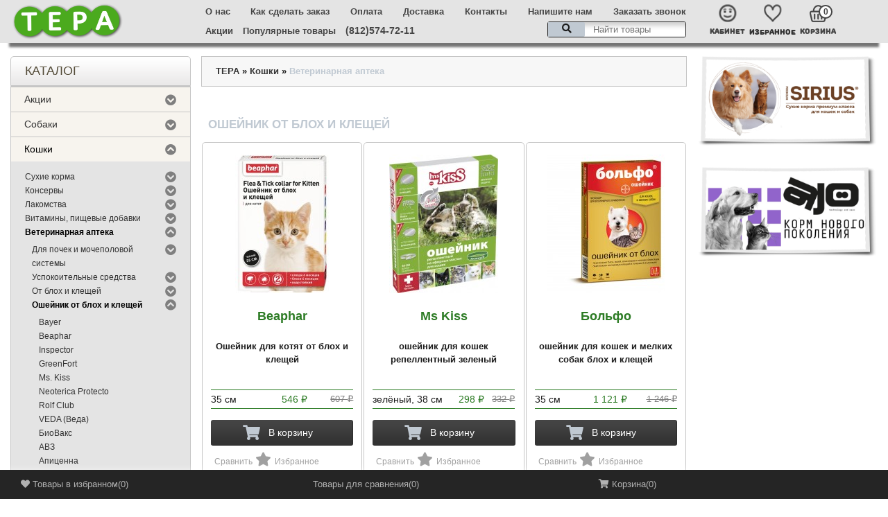

--- FILE ---
content_type: text/css
request_url: https://zoo-terra.ru/wa-apps/shop/plugins/categoryblocks/css/categoryblocks.css?v=1.0.0
body_size: 389
content:
.product-grid.categoryblocks { margin-top: 30px }
.home-page { margin-bottom: 20px; }
.home-page>.row { margin: 0 !important; }
.home-page .name a { 
	display: block;
    text-align: center;
	font-size: 18px;
    color: #2C7B24;
    height: 38px;
}
.home-page .home-description { overflow: hidden; height: 40px; }
.home-page .home-description a:hover { text-decoration: underline; color: #C0C9D2; }
.home-page .home-description a{
    display: block;
    text-align: center;
	text-decoration: none;
    font-size: 13px;
    color: #1c1c1c;
    line-height: 19px;
    font-weight: bold;
}
.home-page .home-button {
	display: block;
    text-align: center;
    color: #fff;
    background: #454545;
    font-size: 12px;
    line-height: 18px;
    border-radius: 3px;
    text-decoration: none;
    cursor: pointer;
    border-right: 1px solid #2c2c2c;
    border-bottom: 1px solid #262626;
    height: 30px;
    line-height: 30px;
}
.home-page .home-button:hover {
    background: linear-gradient(to bottom, #C0C9D2 0%,#616A7B 100%);
}

@media (max-width: 767px) {
	/*.product-grid.categoryblocks ul li, .product-grid.categoryblocks .padding { width: 100% }*/
}

--- FILE ---
content_type: application/javascript
request_url: https://zoo-terra.ru/wa-apps/shop/plugins/kmphonemaskvalidate/js/kmphonemaskvalidate.js
body_size: 1545
content:
"use strict";
(function () {
    window.KmPhoneMaskAndValidate = window.KmPhoneMaskAndValidate || function ($phone, options) {
        var error = $('<div class="wa-error-msg">' + options.error_msg + '</div>'),
            is_valid = false,
            is_complete = false,
            otherHandlers = [],
            sourceValue = '';

        var init = function () {
            if (!$phone.data('kmphonemaskvalidate')) {
                $phone.data('kmphonemaskvalidate', true);
                sourceValue = $phone.val().replace(/\D/g,'');

                if (options.phone_mobile) {
                    $phone.prop('type', 'tel');
                }

                if ($phone.val().length && options.enable_not_empty == 0) {
                    $phone.on('keyup.kmphonemaskvalidate', function (event) {
                        if ($phone.val().length === 0) {
                            init_mask();
                        }
                    });
                } else {
                    if (options.phone_preset) {
                        $phone.val(options.phone_preset);
                    }

                    init_mask();
                }

                _log('Инициализация плагина https://www.webasyst.ru/store/plugin/shop/kmphonemaskvalidate/');
                _log($phone);
            }
        };

        function _log(msg) {
            window.console && options.debug && console.log('kmphonemaskvalidate: ', msg);
        }

        var init_mask = function () {
            $phone.off('keyup.kmphonemaskvalidate');

            if (options.kill && $phone.unmask !== undefined) {
                $phone.unmask();
            }

            if (options.kill_em_all) {
                $phone
                    .off('*')
                    .removeData()
                    .data('kmphonemaskvalidate', true);
            }

            var translation = {
                '0': {pattern: /\d/}
            };
            if (options.phone_block_numbers) {
                for(var i = 0; i < options.phone_block_numbers.length; i++) {
                    translation[options.phone_block_numbers[i]] = {
                        'pattern': new RegExp(options.phone_block_numbers[i])
                    };
                }
            }

            if (window['QuickorderPluginFrontend'] !== undefined) {
                otherHandlers.push({
                    original: QuickorderPluginFrontend.prototype.submitForm,
                    reseted: null,
                    reset: function () {
                        if (this.reseted === true) {
                            return;
                        }

                        _log('QuickorderPluginFrontend reset ');

                        QuickorderPluginFrontend.prototype.submitForm = function () {
                            _log('QuickorderPluginFrontend empty handler');
                        };

                        this.reseted = true;
                    },
                    restore: function () {
                        if (this.reseted === false) {
                            return;
                        }

                        _log('QuickorderPluginFrontend restore');

                        QuickorderPluginFrontend.prototype.submitForm = this.original;

                        this.reseted = false;
                    }
                });
            }

            $phone.kmMask(options.phone_mask, {
                placeholder: options.phone_placeholder,
                // selectOnFocus: true,
                translation: translation,
                clearIfNotMatch: true,
                onInvalid: function (val, e, f, invalid, optns) {
                    var error = invalid[0];

                    _log('символ ' + error.v + ' на позиции ' + error.p + ' неверна.' + error.e);
                    is_valid = false;
                },
                onKeyPress: function (cep, event, currentField, options) {
                    is_valid = true;
                    is_complete && (is_complete = false);
                },
                onChange: function (cep) {
                    is_valid = true;
                    is_complete && (is_complete = false);

                    if (cep == 'webry_invalid' && !phoneIsValid())
                        showError();
                },
                onComplete: function (cep) {
                    is_complete = true;

                    if (!phoneIsValid()) {
                        showError();
                    } else {
                        hideError();
                    }
                }
            });

            // если навешиваем не на пустое поле, то надо проверить не потерлось ли что-то
            if (options.enable_not_empty == 1 && sourceValue != $phone.val().replace(/\D/g,'')) {
                showError();
            }

            $phone
                .on('focus.kmphonemaskvalidate', function () {
                    hideError();
                })
                .on('blur.kmphonemaskvalidate', function () {
                    if (!phoneIsValid()) {
                        showError();
                    } else {
                        hideError();
                    }
                });
        };

        /**
         * @returns {boolean}
         */
        function phoneIsValid() {
            return options.validate ? is_complete && is_valid : true;
        }

        var hideError = function () {
            _log('removeError');

            $phone
                .removeClass('wa-error')
                // .closest('form.checkout-form, form#bnpcheckout-main-form')
                .closest('form')
                .find(':input[type="submit"]:last')
                .prop('disabled', false);

            error.remove();

            otherHandlers.forEach(function (value) {
                value.restore();
            });
        };

        var showError = function () {
            _log('showError');

            if (options.validate_not_empty_only && $phone.val().length === 0) {
                _log('no error on empty field');

                return;
            }

            $phone
                .addClass('wa-error').after(error)
                // .closest('form.checkout-form, form#bnpcheckout-main-form')
                .closest('form')
                .find(':input[type="submit"]:last')
                .prop('disabled', true);

            otherHandlers.forEach(function (value) {
                value.reset();
            });
        };

        init();
    };
}());

--- FILE ---
content_type: application/javascript
request_url: https://zoo-terra.ru/wa-apps/shop/plugins/gifts/js/gifts_frontend.js?v=1.0.0
body_size: 709
content:
$(document).ready(function () {
    // действия в карточке товара
    if ($('.product-gifts').length) {
        // выбор артикулов
        $('body').on('change', 'input[name="sku_id"]', function () {
            var value = $(this).val();

            $('.product-gifts .sku-gift').each(function () {
                if (!$(this).hasClass('hidden'))
                    $(this).addClass('hidden');
            });

            $('.product-gifts .sku-gift[data-sku-id="'+value+'"]').removeClass('hidden');
        });
    }

    var is_cart_page = $('#inner_content .table.cart').length || $('.cart-summary-page').length;
console.log(is_cart_page);
    if (is_cart_page) {
        // скрытый блок
        var disabled_block = $('.disabled-block');

        // смена количества товаров
        $('body').on('change', '.table.cart .qty, .cart-item .qty', function () {
            var input = $(this),
                url = disabled_block.attr('data-check-url'),
                data = {
                    item_id: input.closest('.product').attr('data-id') || input.closest('.cart-item').attr('data-product-id'),
                    quantity: input.val()
                };

            if (disabled_block.hasClass('hidden'))
                disabled_block.removeClass('hidden');

            $.post(url, data, function (response) {
                if (response && response.data && response.data.error) {
                    alert(response.data.error);
                } else {
                    input.closest('td').prev().find('.gifts-groups').remove();

                    if (response && response.data && response.data.html)
                        input.closest('td').prev().find('.product-name').after(response.data.html);
                }
            }).always(function () {
                if (!disabled_block.hasClass('hidden'))
                    disabled_block.addClass('hidden');
            });
        });

        // выбор группы товаров в подарок
        $('body').off('change', '.gifts-groups input[name="gifts_group"]').on('change', '.gifts-groups input[name="gifts_group"]', function () {
            var url = disabled_block.attr('data-select-url'),
                data = {
                    item_id: $(this).closest('.gifts-groups').attr('data-item-id'),
                    group_id: $(this).val()
                };

            if (disabled_block.hasClass('hidden'))
                disabled_block.removeClass('hidden');

            $.post(url, data, function (response) {
                if (response && response.data && response.data.error)
                    alert(response.data.error);
            }).always(function () {
                if (!disabled_block.hasClass('hidden'))
                    disabled_block.addClass('hidden');
            });
        });
    }
});